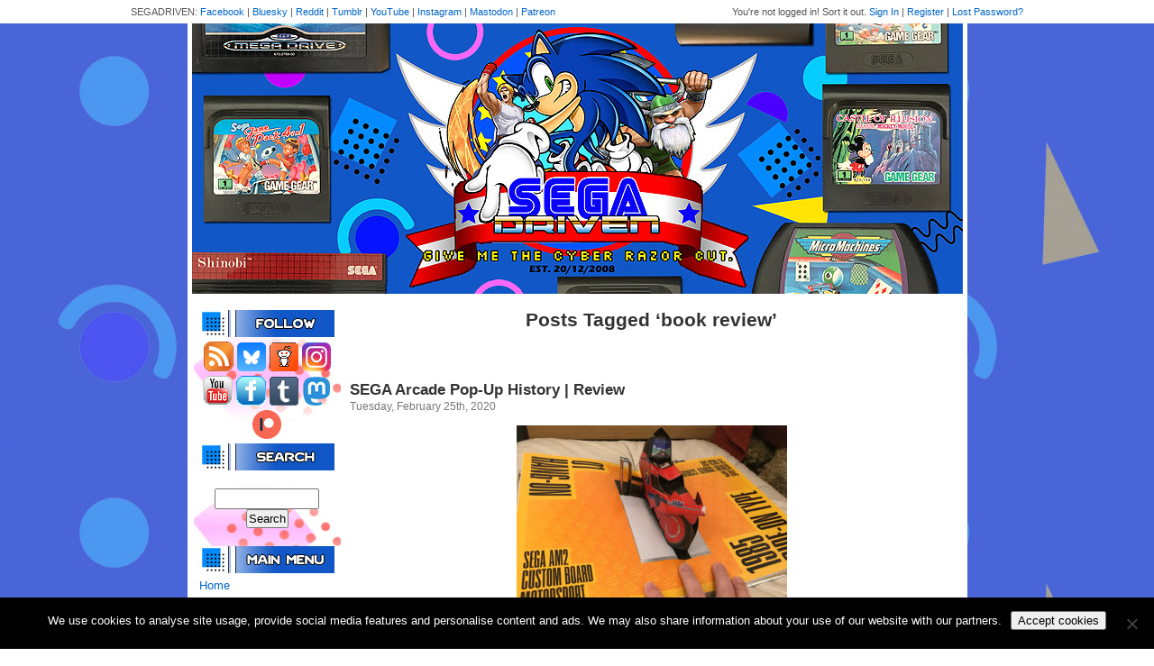

--- FILE ---
content_type: text/html; charset=utf-8
request_url: https://www.google.com/recaptcha/api2/aframe
body_size: 267
content:
<!DOCTYPE HTML><html><head><meta http-equiv="content-type" content="text/html; charset=UTF-8"></head><body><script nonce="fFADqDXkHkLMsNNrLOotPA">/** Anti-fraud and anti-abuse applications only. See google.com/recaptcha */ try{var clients={'sodar':'https://pagead2.googlesyndication.com/pagead/sodar?'};window.addEventListener("message",function(a){try{if(a.source===window.parent){var b=JSON.parse(a.data);var c=clients[b['id']];if(c){var d=document.createElement('img');d.src=c+b['params']+'&rc='+(localStorage.getItem("rc::a")?sessionStorage.getItem("rc::b"):"");window.document.body.appendChild(d);sessionStorage.setItem("rc::e",parseInt(sessionStorage.getItem("rc::e")||0)+1);localStorage.setItem("rc::h",'1768949328920');}}}catch(b){}});window.parent.postMessage("_grecaptcha_ready", "*");}catch(b){}</script></body></html>